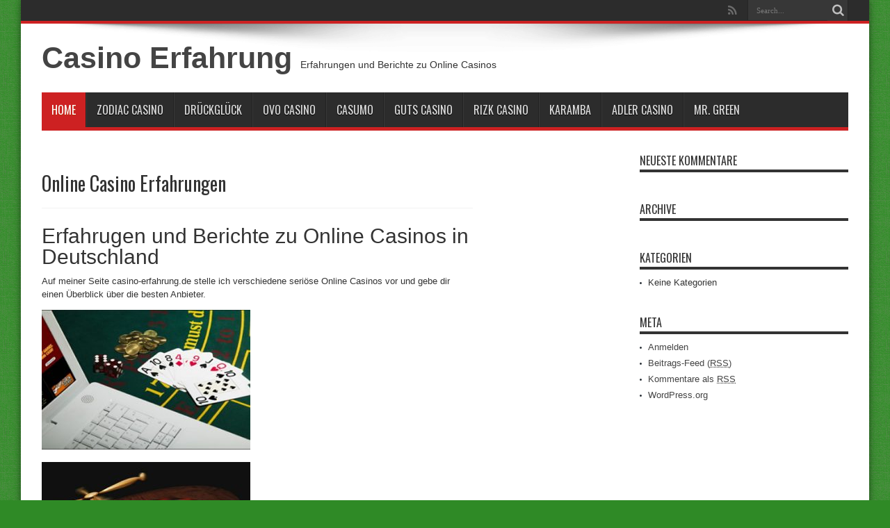

--- FILE ---
content_type: text/html; charset=UTF-8
request_url: https://www.casino-erfahrung.com/
body_size: 21001
content:
<!DOCTYPE html>
<html lang="de" prefix="og: http://ogp.me/ns#" prefix="og: http://ogp.me/ns#">
<head>
<meta charset="UTF-8" />
<link rel="profile" href="http://gmpg.org/xfn/11" />
<link rel="pingback" href="https://www.casino-erfahrung.com/xmlrpc.php" />
<title>Online Casino Erfahrungen - Casino Erfahrung</title>
				<script type="text/javascript">
					var bhittani_plugin_kksr_js = {"nonce":"ab15c5b994","grs":true,"ajaxurl":"https:\/\/www.casino-erfahrung.com\/wp-admin\/admin-ajax.php","func":"kksr_ajax","msg":"Rate this post","fuelspeed":400,"thankyou":"Thank you for your vote","error_msg":"An error occurred","tooltip":"1","tooltips":[{"tip":"","color":"#ffffff"},{"tip":"","color":"#ffffff"},{"tip":"","color":"#ffffff"},{"tip":"","color":"#ffffff"},{"tip":"","color":"#ffffff"}]};
				</script>
				
<!-- This site is optimized with the Yoast SEO plugin v4.9 - https://yoast.com/wordpress/plugins/seo/ -->
<link rel="canonical" href="https://www.casino-erfahrung.com/" />
<meta property="og:locale" content="de_DE" />
<meta property="og:type" content="website" />
<meta property="og:title" content="Online Casino Erfahrungen - Casino Erfahrung" />
<meta property="og:description" content="Erfahrugen und Berichte zu Online Casinos in Deutschland Auf meiner Seite casino-erfahrung.de stelle ich verschiedene seriöse Online Casinos vor und gebe dir einen Überblick über die besten Anbieter. Andere Websites zum Thema: http://www.gutefrage.net/frage/hat-jemand-erfahrung-mit-online-casinos https://web.facebook.com/de.online.casino/?_rdc=1&amp;_rdr https://de.wikipedia.org/wiki/Online-Casino Online Casino Erfahrungen 4.75 (95%) 4 votes" />
<meta property="og:url" content="https://www.casino-erfahrung.com/" />
<meta property="og:site_name" content="Casino Erfahrung" />
<meta property="og:image" content="http://www.casino-erfahrung.com/wp-content/uploads/2017/03/casino-erfahrung-300x201.jpg" />
<meta property="og:image" content="http://www.casino-erfahrung.com/wp-content/uploads/2017/03/Online-Casino-Erfahrungen-300x165.jpg" />
<meta property="og:image" content="http://www.casino-erfahrung.com/wp-content/uploads/2017/03/online-casino-erfahrung-wetten-300x201.jpg" />
<meta property="og:image" content="http://www.casino-erfahrung.com/wp-content/uploads/2017/03/Online-Casino-Erfahrungen-bonus-300x171.jpg" />
<meta property="og:image" content="http://www.casino-erfahrung.com/wp-content/uploads/2017/03/Online-Casino-Erfahrungen-Deutschland-300x199.jpg" />
<meta name="twitter:card" content="summary" />
<meta name="twitter:description" content="Erfahrugen und Berichte zu Online Casinos in Deutschland Auf meiner Seite casino-erfahrung.de stelle ich verschiedene seriöse Online Casinos vor und gebe dir einen Überblick über die besten Anbieter. Andere Websites zum Thema: http://www.gutefrage.net/frage/hat-jemand-erfahrung-mit-online-casinos https://web.facebook.com/de.online.casino/?_rdc=1&amp;_rdr https://de.wikipedia.org/wiki/Online-Casino Online Casino Erfahrungen 4.75 (95%) 4 votes" />
<meta name="twitter:title" content="Online Casino Erfahrungen - Casino Erfahrung" />
<meta name="twitter:image" content="http://www.casino-erfahrung.com/wp-content/uploads/2017/03/casino-erfahrung-300x201.jpg" />
<script type='application/ld+json'>{"@context":"http:\/\/schema.org","@type":"WebSite","@id":"#website","url":"https:\/\/www.casino-erfahrung.com\/","name":"Casino Erfahrung","potentialAction":{"@type":"SearchAction","target":"https:\/\/www.casino-erfahrung.com\/?s={search_term_string}","query-input":"required name=search_term_string"}}</script>
<!-- / Yoast SEO plugin. -->

<link rel='dns-prefetch' href='//fonts.googleapis.com' />
<link rel='dns-prefetch' href='//s.w.org' />
<link rel="alternate" type="application/rss+xml" title="Casino Erfahrung &raquo; Feed" href="https://www.casino-erfahrung.com/feed/" />
<link rel="alternate" type="application/rss+xml" title="Casino Erfahrung &raquo; Kommentar-Feed" href="https://www.casino-erfahrung.com/comments/feed/" />
		<script type="text/javascript">
			window._wpemojiSettings = {"baseUrl":"https:\/\/s.w.org\/images\/core\/emoji\/2.2.1\/72x72\/","ext":".png","svgUrl":"https:\/\/s.w.org\/images\/core\/emoji\/2.2.1\/svg\/","svgExt":".svg","source":{"concatemoji":"https:\/\/www.casino-erfahrung.com\/wp-includes\/js\/wp-emoji-release.min.js"}};
			!function(t,a,e){var r,n,i,o=a.createElement("canvas"),l=o.getContext&&o.getContext("2d");function c(t){var e=a.createElement("script");e.src=t,e.defer=e.type="text/javascript",a.getElementsByTagName("head")[0].appendChild(e)}for(i=Array("flag","emoji4"),e.supports={everything:!0,everythingExceptFlag:!0},n=0;n<i.length;n++)e.supports[i[n]]=function(t){var e,a=String.fromCharCode;if(!l||!l.fillText)return!1;switch(l.clearRect(0,0,o.width,o.height),l.textBaseline="top",l.font="600 32px Arial",t){case"flag":return(l.fillText(a(55356,56826,55356,56819),0,0),o.toDataURL().length<3e3)?!1:(l.clearRect(0,0,o.width,o.height),l.fillText(a(55356,57331,65039,8205,55356,57096),0,0),e=o.toDataURL(),l.clearRect(0,0,o.width,o.height),l.fillText(a(55356,57331,55356,57096),0,0),e!==o.toDataURL());case"emoji4":return l.fillText(a(55357,56425,55356,57341,8205,55357,56507),0,0),e=o.toDataURL(),l.clearRect(0,0,o.width,o.height),l.fillText(a(55357,56425,55356,57341,55357,56507),0,0),e!==o.toDataURL()}return!1}(i[n]),e.supports.everything=e.supports.everything&&e.supports[i[n]],"flag"!==i[n]&&(e.supports.everythingExceptFlag=e.supports.everythingExceptFlag&&e.supports[i[n]]);e.supports.everythingExceptFlag=e.supports.everythingExceptFlag&&!e.supports.flag,e.DOMReady=!1,e.readyCallback=function(){e.DOMReady=!0},e.supports.everything||(r=function(){e.readyCallback()},a.addEventListener?(a.addEventListener("DOMContentLoaded",r,!1),t.addEventListener("load",r,!1)):(t.attachEvent("onload",r),a.attachEvent("onreadystatechange",function(){"complete"===a.readyState&&e.readyCallback()})),(r=e.source||{}).concatemoji?c(r.concatemoji):r.wpemoji&&r.twemoji&&(c(r.twemoji),c(r.wpemoji)))}(window,document,window._wpemojiSettings);
		</script>
		<style type="text/css">
img.wp-smiley,
img.emoji {
	display: inline !important;
	border: none !important;
	box-shadow: none !important;
	height: 1em !important;
	width: 1em !important;
	margin: 0 .07em !important;
	vertical-align: -0.1em !important;
	background: none !important;
	padding: 0 !important;
}
</style>
<link rel='stylesheet' id='bhittani_plugin_kksr-css'  href='https://www.casino-erfahrung.com/wp-content/plugins/kk-star-ratings/css.css' type='text/css' media='all' />
<link rel='stylesheet' id='tie-style-css'  href='https://www.casino-erfahrung.com/wp-content/themes/jarida/style.css' type='text/css' media='all' />
<link rel='stylesheet' id='Oswald-css'  href='https://fonts.googleapis.com/css?family=Oswald%3Aregular%2C700' type='text/css' media='all' />
<script type='text/javascript' src='https://www.casino-erfahrung.com/wp-includes/js/jquery/jquery.js'></script>
<script type='text/javascript' src='https://www.casino-erfahrung.com/wp-includes/js/jquery/jquery-migrate.min.js'></script>
<script type='text/javascript' src='https://www.casino-erfahrung.com/wp-content/plugins/kk-star-ratings/js.min.js'></script>
<link rel='https://api.w.org/' href='https://www.casino-erfahrung.com/wp-json/' />
<link rel="EditURI" type="application/rsd+xml" title="RSD" href="https://www.casino-erfahrung.com/xmlrpc.php?rsd" />
<link rel="wlwmanifest" type="application/wlwmanifest+xml" href="https://www.casino-erfahrung.com/wp-includes/wlwmanifest.xml" /> 
<meta name="generator" content="WordPress 4.7.29" />
<link rel='shortlink' href='https://www.casino-erfahrung.com/' />
<link rel="alternate" type="application/json+oembed" href="https://www.casino-erfahrung.com/wp-json/oembed/1.0/embed?url=https%3A%2F%2Fwww.casino-erfahrung.com%2F" />
<link rel="alternate" type="text/xml+oembed" href="https://www.casino-erfahrung.com/wp-json/oembed/1.0/embed?url=https%3A%2F%2Fwww.casino-erfahrung.com%2F&#038;format=xml" />
<style>.kk-star-ratings { width:120px; }.kk-star-ratings .kksr-stars a { width:24px; }.kk-star-ratings .kksr-stars, .kk-star-ratings .kksr-stars .kksr-fuel, .kk-star-ratings .kksr-stars a { height:24px; }.kk-star-ratings .kksr-star.gray { background-image: url(https://www.casino-erfahrung.com/wp-content/plugins/kk-star-ratings/gray.png); }.kk-star-ratings .kksr-star.yellow { background-image: url(https://www.casino-erfahrung.com/wp-content/plugins/kk-star-ratings/yellow.png); }.kk-star-ratings .kksr-star.orange { background-image: url(https://www.casino-erfahrung.com/wp-content/plugins/kk-star-ratings/orange.png); }</style><link rel="shortcut icon" href="https://www.casino-erfahrung.com/wp-content/themes/jarida/favicon.ico" title="Favicon" /><!--[if IE]>
<script type="text/javascript">jQuery(document).ready(function (){ jQuery(".menu-item").has("ul").children("a").attr("aria-haspopup", "true");});</script>
<![endif]-->
<!--[if lt IE 9]>
<script src="https://www.casino-erfahrung.com/wp-content/themes/jarida/js/html5.js"></script>
<script src="https://www.casino-erfahrung.com/wp-content/themes/jarida/js/selectivizr-min.js"></script>
<![endif]-->
<!--[if IE 8]>
<link rel="stylesheet" type="text/css" media="all" href="https://www.casino-erfahrung.com/wp-content/themes/jarida/css/ie8.css" />
<![endif]-->
<meta http-equiv="X-UA-Compatible" content="IE=edge,chrome=1" />
<meta name="viewport" content="width=device-width, initial-scale=1, maximum-scale=1, user-scalable=no" />
<style type="text/css" media="screen"> 

body {
 background-color: #2f8a26 !important;  background-image : url(https://www.casino-erfahrung.com/wp-content/themes/jarida/images/patterns/body-bg3.png);background-position: top center;
}
	


</style> 

</head>
<body id="top" class="home page-template-default page page-id-17">
	<div class="background-cover"></div>
	<div class="wrapper">
				<div class="top-nav fade-in animated1 ">
			<div class="container">
				<div class="search-block">
					<form method="get" id="searchform" action="https://www.casino-erfahrung.com/">
						<button class="search-button" type="submit" value="Search"></button>	
						<input type="text" id="s" name="s" value="Search..." onfocus="if (this.value == 'Search...') {this.value = '';}" onblur="if (this.value == '') {this.value = 'Search...';}"  />
					</form>
				</div><!-- .search-block /-->
						<div class="social-icons icon_flat">
		<a class="tooldown" title="Rss" href="https://www.casino-erfahrung.com/feed/" target="_blank"><i class="tieicon-rss"></i></a>	</div>

				
								
			</div>
		</div><!-- .top-menu /-->
				

		<div class="container">	
		<header id="theme-header">
		<div class="header-content fade-in animated1">
			<div class="logo">
			<h2>				<a  href="https://www.casino-erfahrung.com/">Casino Erfahrung</a>
				<span>Erfahrungen und Berichte zu Online Casinos</span>
							</h2>			</div><!-- .logo /-->
						<div class="clear"></div>
		</div>	
									<nav id="main-nav" class="fade-in animated2">
				<div class="container">				
				<div class="main-menu"><ul id="menu-hauptmenue" class="menu"><li id="menu-item-20" class="menu-item  menu-item-type-custom  menu-item-object-custom  current-menu-item  current_page_item  menu-item-home"><a href="http://www.casino-erfahrung.com">Home</a></li>
<li id="menu-item-21" class="menu-item  menu-item-type-post_type  menu-item-object-page"><a href="https://www.casino-erfahrung.com/zodiac-casino-erfahrung/">Zodiac Casino</a></li>
<li id="menu-item-22" class="menu-item  menu-item-type-post_type  menu-item-object-page"><a href="https://www.casino-erfahrung.com/drueckglueck-erfahrung/">Drückglück</a></li>
<li id="menu-item-23" class="menu-item  menu-item-type-post_type  menu-item-object-page"><a href="https://www.casino-erfahrung.com/ovo-casino-erfahrung/">Ovo Casino</a></li>
<li id="menu-item-24" class="menu-item  menu-item-type-post_type  menu-item-object-page"><a href="https://www.casino-erfahrung.com/casumo-erfahrung/">Casumo</a></li>
<li id="menu-item-80" class="menu-item  menu-item-type-post_type  menu-item-object-page"><a href="https://www.casino-erfahrung.com/guts-casino-erfahrung/">guts casino</a></li>
<li id="menu-item-82" class="menu-item  menu-item-type-post_type  menu-item-object-page"><a href="https://www.casino-erfahrung.com/rizk-casino-erfahrung/">rizk casino</a></li>
<li id="menu-item-85" class="menu-item  menu-item-type-post_type  menu-item-object-page"><a href="https://www.casino-erfahrung.com/karamba-erfahrung/">karamba</a></li>
<li id="menu-item-88" class="menu-item  menu-item-type-post_type  menu-item-object-page"><a href="https://www.casino-erfahrung.com/adler-casino-erfahrung/">adler casino</a></li>
<li id="menu-item-91" class="menu-item  menu-item-type-post_type  menu-item-object-page"><a href="https://www.casino-erfahrung.com/mr-green-casino-erfahrung/">mr. green</a></li>
</ul></div>				</div>
			</nav><!-- .main-nav /-->
		</header><!-- #header /-->
	
	<div id="main-content" class="container fade-in animated3"><div class="content-wrap">
	<div class="content">
				
				
				
						
		<article class="post-listing post post-17 page type-page status-publish hentry">
						<div class="post-inner">
				<h1 class="name post-title entry-title" itemprop="itemReviewed" itemscope itemtype="http://schema.org/Thing"><span itemprop="name">Online Casino Erfahrungen</span></h1>
				<p class="post-meta"></p>
				<div class="clear"></div>
				<div class="entry">
					
					<h2>Erfahrugen und Berichte zu Online Casinos in Deutschland</h2>
<p>Auf meiner Seite casino-erfahrung.de stelle ich verschiedene seriöse Online Casinos vor und gebe dir einen Überblick über die besten Anbieter.</p>
<p><img class="alignnone size-medium wp-image-159" src="http://www.casino-erfahrung.com/wp-content/uploads/2017/03/casino-erfahrung-300x201.jpg" alt="casino erfahrung" width="300" height="201" srcset="https://www.casino-erfahrung.com/wp-content/uploads/2017/03/casino-erfahrung-300x201.jpg 300w, https://www.casino-erfahrung.com/wp-content/uploads/2017/03/casino-erfahrung.jpg 350w" sizes="(max-width: 300px) 100vw, 300px" /></p>
<p><img class="alignnone size-medium wp-image-38" src="http://www.casino-erfahrung.com/wp-content/uploads/2017/03/Online-Casino-Erfahrungen-300x165.jpg" alt="Online Casino Erfahrungen" width="300" height="165" srcset="https://www.casino-erfahrung.com/wp-content/uploads/2017/03/Online-Casino-Erfahrungen-300x165.jpg 300w, https://www.casino-erfahrung.com/wp-content/uploads/2017/03/Online-Casino-Erfahrungen.jpg 400w" sizes="(max-width: 300px) 100vw, 300px" /></p>
<p><img class="alignnone size-medium wp-image-151" src="http://www.casino-erfahrung.com/wp-content/uploads/2017/03/online-casino-erfahrung-wetten-300x201.jpg" alt="online casino erfahrung wetten" width="300" height="201" srcset="https://www.casino-erfahrung.com/wp-content/uploads/2017/03/online-casino-erfahrung-wetten-300x201.jpg 300w, https://www.casino-erfahrung.com/wp-content/uploads/2017/03/online-casino-erfahrung-wetten.jpg 350w" sizes="(max-width: 300px) 100vw, 300px" /></p>
<p><img class="alignnone size-medium wp-image-39" src="http://www.casino-erfahrung.com/wp-content/uploads/2017/03/Online-Casino-Erfahrungen-bonus-300x171.jpg" alt="Online Casino Erfahrungen bonus" width="300" height="171" srcset="https://www.casino-erfahrung.com/wp-content/uploads/2017/03/Online-Casino-Erfahrungen-bonus-300x171.jpg 300w, https://www.casino-erfahrung.com/wp-content/uploads/2017/03/Online-Casino-Erfahrungen-bonus.jpg 400w" sizes="(max-width: 300px) 100vw, 300px" /></p>
<p><img class="alignnone size-medium wp-image-40" src="http://www.casino-erfahrung.com/wp-content/uploads/2017/03/Online-Casino-Erfahrungen-Deutschland-300x199.jpg" alt="Online Casino Erfahrungen Deutschland" width="300" height="199" srcset="https://www.casino-erfahrung.com/wp-content/uploads/2017/03/Online-Casino-Erfahrungen-Deutschland-300x199.jpg 300w, https://www.casino-erfahrung.com/wp-content/uploads/2017/03/Online-Casino-Erfahrungen-Deutschland.jpg 400w" sizes="(max-width: 300px) 100vw, 300px" /></p>
<p>Andere Websites zum Thema:</p>
<ol>
<li><a href="http://www.gutefrage.net/frage/hat-jemand-erfahrung-mit-online-casinos">http://www.gutefrage.net/frage/hat-jemand-erfahrung-mit-online-casinos</a></li>
<li><a href="https://web.facebook.com/de.online.casino/?_rdc=1&amp;_rdr">https://web.facebook.com/de.online.casino/?_rdc=1&amp;_rdr</a></li>
<li><a href="https://de.wikipedia.org/wiki/Online-Casino">https://de.wikipedia.org/wiki/Online-Casino</a></li>
</ol>

			<div class="kk-star-ratings  bottom-right rgt" data-id="17">
			    <div class="kksr-stars kksr-star gray">
			        <div class="kksr-fuel kksr-star yellow" style="width:0%;"></div>
			        <!-- kksr-fuel --><a href="#1"></a><a href="#2"></a><a href="#3"></a><a href="#4"></a><a href="#5"></a>
			    </div>
			    <!-- kksr-stars -->
			    <div class="kksr-legend"><div vocab="http://schema.org/" typeof="Blog">    <div property="name" class="kksr-title">Online Casino Erfahrungen</div>    <div property="aggregateRating" typeof="AggregateRating"><span property="ratingValue">4.75</span> (95%) <span property="ratingCount">4</span> votes            <meta property="bestRating" content="5"/>            <meta property="worstRating" content="1"/>    </div></div></div>
			    <!-- kksr-legend -->
			</div>
			<!-- kk-star-ratings -->
													
					
									</div><!-- .entry /-->	
				<span style="display:none" class="updated">2017-03-15</span>
								<div style="display:none" class="vcard author" itemprop="author" itemscope itemtype="http://schema.org/Person"><strong class="fn" itemprop="name"><a href="https://www.casino-erfahrung.com/author/martin/" title="Beiträge von Martin" rel="author">Martin</a></strong></div>
								
			</div><!-- .post-inner -->
		</article><!-- .post-listing -->
				
						<div id="comments">




</div><!-- #comments -->
	</div><!-- .content -->

<aside class="sidebar-narrow">
</aside>
</div> <!-- .content-wrap -->
<aside class="sidebar">
<div id="recent-comments-2" class="widget widget_recent_comments"><div class="widget-top"><h4>Neueste Kommentare</h4><div class="stripe-line"></div></div>
						<div class="widget-container"><ul id="recentcomments"></ul></div></div><!-- .widget /--><div id="archives-2" class="widget widget_archive"><div class="widget-top"><h4>Archive</h4><div class="stripe-line"></div></div>
						<div class="widget-container">		<ul>
				</ul>
		</div></div><!-- .widget /--><div id="categories-2" class="widget widget_categories"><div class="widget-top"><h4>Kategorien</h4><div class="stripe-line"></div></div>
						<div class="widget-container">		<ul>
<li class="cat-item-none">Keine Kategorien</li>		</ul>
</div></div><!-- .widget /--><div id="meta-2" class="widget widget_meta"><div class="widget-top"><h4>Meta</h4><div class="stripe-line"></div></div>
						<div class="widget-container">			<ul>
						<li><a rel="nofollow" href="https://www.casino-erfahrung.com/wp-login.php">Anmelden</a></li>
			<li><a href="https://www.casino-erfahrung.com/feed/">Beitrags-Feed (<abbr title="Really Simple Syndication">RSS</abbr>)</a></li>
			<li><a href="https://www.casino-erfahrung.com/comments/feed/">Kommentare als <abbr title="Really Simple Syndication">RSS</abbr></a></li>
			<li><a href="https://de.wordpress.org/" title="Powered by WordPress, state-of-the-art semantic personal publishing platform.">WordPress.org</a></li>			</ul>
			</div></div><!-- .widget /--></aside>
<div class="clear"></div>		<div class="clear"></div>
	</div><!-- .container /-->
	
		</div><!-- .container -->

	<footer class="fade-in animated4">
	<div id="footer-widget-area" class="footer-3c container">

			<div id="footer-first" class="footer-widgets-box">
			<div id="text-3" class="footer-widget widget_text"><div class="footer-widget-top"><h4> </h4></div>
						<div class="footer-widget-container">			<div class="textwidget"><a href="https://www.casino-erfahrung.com/impressum/" target="_blank" rel="noopener noreferrer">Impressum</a> <a href="https://www.casino-erfahrung.com/datenschutz/" target="_blank" rel="noopener noreferrer">Datenschutz</a></div>
		</div></div><!-- .widget /-->		</div>
	
	

	
		
	</div><!-- #footer-widget-area -->
	<div class="clear"></div>
</footer><!-- .Footer /-->
				
	<div class="clear"></div>
	<div class="footer-bottom fade-in animated4">
		<div class="container">
						<div class="alignleft">
						</div>
		</div><!-- .Container -->
	</div><!-- .Footer bottom -->
	
</div><!-- .Wrapper -->
<div id="fb-root"></div>
<script type='text/javascript'>
/* <![CDATA[ */
var tie = {"go_to":"Go to...","ajaxurl":"https:\/\/www.casino-erfahrung.com\/wp-admin\/admin-ajax.php","your_rating":"Your Rating:","is_singular":"1","reading_indicator":""};
/* ]]> */
</script>
<script type='text/javascript' src='https://www.casino-erfahrung.com/wp-content/themes/jarida/js/tie-scripts.js'></script>
<script type='text/javascript' src='https://www.casino-erfahrung.com/wp-includes/js/wp-embed.min.js'></script>
</body>
</html>